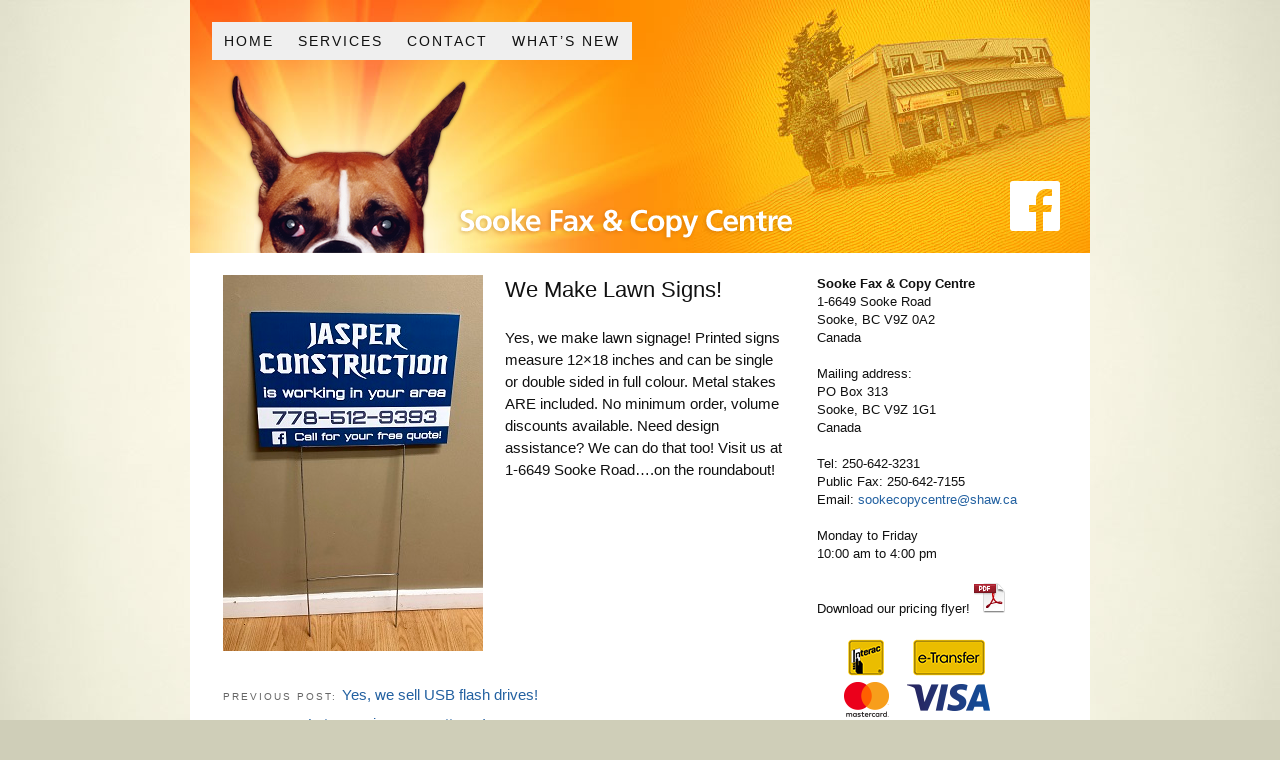

--- FILE ---
content_type: text/css
request_url: http://sookecopycentre.com/wp-content/themes/thesis_185/custom/custom.css
body_size: 495
content:
/*
File:			custom.css
Description:	Custom styles for Thesis
More Info:		http://diythemes.com/thesis/rtfm/custom-css/
*/



/* ----------------------------------
WIDGETIZED THESIS HEADER
---------------------------------- */
.custom .sidebar ul.sidebar_list {position: relative;}
.custom #header_widget_1 ul.sidebar_list li.widget {
	position: absolute;
	display: block;
	top:121px;
	left:380px;
	width:468px;
	}
.custom #social-icons a img { float:right; }



body.custom { background: #cfceb8 url('images/main-background4.jpg') 50% 0 no-repeat; }
.custom #header_area .page { background: #fff url('images/head-background6.jpg') 50% 0 no-repeat; }
.custom #container { margin-top: 2em; margin-bottom: 2em; }

.custom #page { background: #fff; }
.custom #footer_area .page { background: transparent url('images/footer-background2.jpg') 50% 0 no-repeat; }


/* @Footer Links */
.custom #footer a {
    border-bottom: 0px;
    color: #C94B14;
}

.custom #footer a:hover {
    color: #ff6b2a;
}

--- FILE ---
content_type: text/plain
request_url: https://www.google-analytics.com/j/collect?v=1&_v=j102&a=1126842239&t=pageview&_s=1&dl=http%3A%2F%2Fsookecopycentre.com%2Fwe-make-lawn-signs%2F&ul=en-us%40posix&dt=We%20Make%20Lawn%20Signs!&sr=1280x720&vp=1280x720&_u=YGBAgUABCAAAACAAI~&jid=702848773&gjid=1595834414&cid=436720298.1769405057&tid=UA-3473720-25&_gid=1726707829.1769405057&_slc=1&z=1898396467
body_size: -286
content:
2,cG-PXN8SJ2Z24